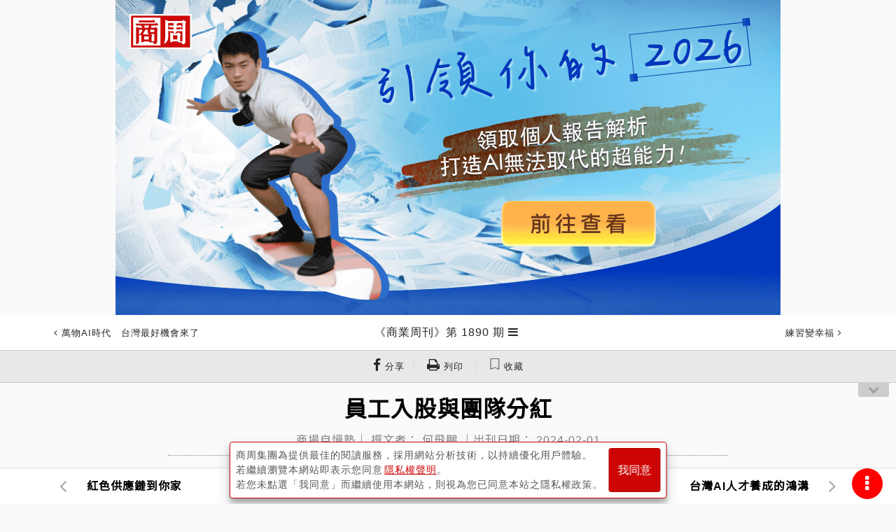

--- FILE ---
content_type: application/javascript
request_url: https://static.businessweekly.com.tw/redpack/js/new-member-red-envelope.js
body_size: 8211
content:
const publicState={ua:"",URL:"",urlParams:{},isBWPlusApp:!1,isH5:!1,isPC:!1,isAndroid:!1,isIOS:!1,baseURL:"",resourceURL:"",rAjaxUrl:"",isDev:"",hasApp:!1},userState={isLogin:!1};let redpackStatus;const redpackState={redpackId:"",identityKey:"",eventId:""};Object.defineProperty(redpackState,"status",{configurable:!0,enumerable:!0,get:function(){return redpackStatus},set:function(e){if(redpackStatus===e)return;if(redpackStatus=e,null===e)return;const{initEvent:t,receiveEvent:o,belongUserEvent:n}=outerEvent;switch(e){case 0:t&&(console.log("initEvent"),t());break;case 1:o&&(console.log("receiveEvent"),o());break;case 2:n&&(console.log("belongUserEvent：紅包狀態為2"),n())}}});let redpackSource={diamondImage:"",cardImg:"",init:{},receive:{},home:{},error:{},color:{},cacheImage:[]};const eventFlag={receiveFlag:!0,shareFlag:!0,otherFlag:!0,appLoginFlag:!0,setReceiveFlag:function(e){this.receiveFlag=e},setShareFlag:function(e){this.shareFlag=e},setOtherFlag:function(e){this.otherFlag=e},setAppLoginFlag:function(e){this.appLoginFlag=e}};function getUrlParames(){const e=/[?&]([^=&]*)=([^&]*)/gi;let t={};for(;null!==(t=e.exec(location.search));)publicState.urlParams[t[1]]=t[2]}function splitStr(e=""){let t=[];if(e.includes(",")||e.includes(".")){let o=e.indexOf(",");-1===o?(o=e.lastIndexOf("."),t.push(e.slice(0,o+1)),t.push(e.slice(o+1))):t=e.split(",")}else t=[e];return t}function getCookieBySplitStr(e){let t=document.cookie.split("; ");for(let o=0;o<t.length;o++){let n=t[o].split("=");if(e==n[0])return n[1]}return""}function setCookieStr(e,t,o){if(0!==o){const n=24*o*60*60*1e3,r=new Date(+new Date+n);document.cookie=`${e}=${escape(t)};expires=${r.toUTCString()}; path=/`}else document.cookie=`${e}=${escape(t)}`}function getImageHttps(e){if(!e)return"";let t;return t=e.includes("https:")?e:"https:"+e,redpackSource.cacheImage.includes(t)||loadResource({img:[t]}),t}function setColorValue(e){if(e)for(let t in e)document.documentElement.style.setProperty(`--redpack-${t}`,e[t])}function getColor(e){if(!e)return;let{type:t,backgroundColor:o,topColor:n,rewardColor:r,buttonColor:i,promptColor:a,linkColor:s,border:c,buttonHover:l}=e;const{color:d}=redpackSource;switch(+t){case 0:t="init";break;case 1:t="receive";break;case 2:t="home";break;default:t="error"}d[t]={},o&&(d[t]["window-backgroundColor"]=o),n&&(d[t]["title-color"]=n),r&&(d[t]["content-color"]=r),a&&(d[t]["prompt-color"]=a),s&&(d[t]["link-color"]=s),c&&(d[t]["split-color"]=c),i&&(d[t]["button-backgroundColor"]=i),l&&(d[t]["button-backgroundColor--active"]=l)}function dataResolver(e){try{const{redpackRecordVo:t,pageStyle:o,pageError:n}=e,{id:r,cardUrl:i,couponDetailsInfo:a,redpackRecordInfo:s}=t;let c=[];0!==s.diamondAmount&&c.push(`商周鑽${s.diamondAmount}枚`),0!==a.length&&c.push(`${a[0].productname}`),redpackState.status=+s.status,redpackState.eventId=+s.redpackEventId,redpackState.redpackId=r,redpackSource.diamondImage=getImageHttps(o[0].rewardUrl),redpackSource.cardImg=getImageHttps(i),o.forEach((e=>{switch(+e.type){case 0:redpackSource.init={type:+e.type,backgroundImage:getImageHttps(e.backgroundUrl),mainText:splitStr(e.rewardContent),buttonText:e.buttonContent};break;case 1:redpackSource.receive={type:+e.type,title:e.topContent,backgroundImage:getImageHttps(e.backgroundUrl),imgUrl:getImageHttps(e.rewardUrl),mainText:c,secondaryText:splitStr(e.promptContent),buttonText:e.buttonContent,showCard:!!i},e.linkContent&&(redpackSource.receive.linkText=e.linkContent,redpackSource.receive.link=e.linkUrl);break;case 2:let t=a[0]?a[0].picture:e.rewardUrl;redpackSource.home={type:+e.type,title:e.topContent,backgroundImage:getImageHttps(e.backgroundUrl),imgUrl:getImageHttps(t),mainText:c,secondaryText:splitStr(e.promptContent),buttonText:e.buttonContent,showCard:!!i},e.linkContent&&(redpackSource.home.linkText=e.linkContent,redpackSource.home.link=e.linkUrl)}getColor(e)})),getColor(n[0])}catch(e){throw console.log(e),dialog.switch(),new Error("dataResolver函數解析數據失敗")}}function dataResolveForNewMember({diamond:e,coupon:t}){let o,n,r=[];if(0===e.length)throw console.log("白鑽數量錯誤，不顯示彈窗了"),new Error("白鑽數量錯誤");r.push(e[0].name),o=e[0].url,n=publicState.isDev?"https://bw.businessweekly.com.tw/assets/demo/2024-open-smart-recommand/setupMemberJobInfo?code=ux13fb7&todayTask=newMember":"https://www.businessweekly.com.tw/bwevent/2024/openSmartRecommand/setupMemberJobInfo?code=ux13fb7&todayTask=newMember",redpackSource.receive={type:2,title:"首登贈送",backgroundImage:"",imgUrl:o,mainText:r,secondaryText:[],buttonText:"",showCard:!1,linkText:"立刻開通",link:n},publicState.isBWPlusApp?redpackSource.receive.secondaryText=["已成功領取，請至我的-帳戶明細查看"]:redpackSource.receive.secondaryText=["已成功領取，請至會員中心查看"]}async function syncOperate(e){try{let t=await e.requestFunction(e.data);e.success&&e.success(t)}catch(t){console.log(t),e.error&&e.error(t)}}function serialize(e){let t="";for(let o in e)t+="&"+o+"="+e[o];return t.substring(1)}function errorResolve(e){try{e()}catch(e){console.log(e),dialog.switch(),show_receiveError_window({title:"系統忙錄",mainText:["系統忙錄","請稍後再試"],imgUrl:publicState.resourceURL+"/diamond.svg",buttonText:"我知道了"})}}console.log("202406231513");const pageOperation={speed:15,timer:null,getPositionY:function(){return window.scrollY||window.pageYOffset||document.documentElement.scrollTop||document.body.scrollTop},pageScroll:function(e){this.timer=setInterval((()=>{const t=this.getPositionY(),o=e>t?1:-1,n=Math.abs(t-e);let r=n>this.speed?-1===o?Math.ceil(o*(n/this.speed)):Math.floor(o*(n/this.speed)):o*n;document.documentElement.scrollTop=t+r,-1===o?(t<=e||n.toFixed(0)<1)&&this.stopPageScroll():(t>=e||n.toFixed(0)<1)&&this.stopPageScroll()}),20)},stopPageScroll:function(){clearInterval(this.timer)}},promiseAjax=({type:e="get",url:t,headers:o,data:n={},errorPop:r=!0})=>{const i=getCookieBySplitStr("token");return new Promise(((a,s)=>{$.ajax({type:e,url:publicState.baseURL+t,headers:o||{Authorization:"token="+i},xhrFields:{withCredentials:!0},crossDomain:!0,data:n,timeout:3e4,success(e){errorResolve((function(){const{code:t,message:o,result:n}=e;if(null==t||null==t)throw new Error("未獲取到返回狀態碼");if(200===t)a(e);else{let i;if(r)try{n&&n.redpackRecordVo&&n.redpackRecordVo.redpackRecordInfo&&(redpackState.status=n.redpackRecordVo.redpackRecordInfo.status||0),3034===t&&(redpackState.status=2),aimErrorMsg=n.pageError.find((e=>+e.type===t)),getColor(aimErrorMsg),i={title:aimErrorMsg.topContent,mainText:splitStr(aimErrorMsg.rewardContent),secondaryText:splitStr(aimErrorMsg.promptContent),imgUrl:getImageHttps(aimErrorMsg.rewardUrl),backgroundImage:getImageHttps(aimErrorMsg.backgroundUrl),buttonText:aimErrorMsg.buttonContent},aimErrorMsg.linkContent&&(i.linkText=aimErrorMsg.linkContent,i.link=aimErrorMsg.linkUrl),redpackSource.error=i}catch(e){3034===t&&(redpackState.status=2),i={title:o,mainText:[],imgUrl:publicState.resourceURL+"/diamond.svg",buttonText:"我知道了"}}finally{setColorValue(redpackSource.color.error),show_receiveError_window(i)}console.log(e),s(e)}}))},error(e){console.log(e),console.log("接口請求出錯了，不顯示彈窗了"),s(e)}})}))};function getRedpackInfo(e,t){return promiseAjax({url:"/infoVersion2",type:"post",data:e,errorPop:t})}function receiveRedpack(e){return promiseAjax({url:"/recevieVersion2",type:"post",data:e})}function getRedpackStatus({eventId:e,redpackIdStr:t="",identityKey:o}){return new Promise((async n=>{try{const r={eventId:e,redpackIdStr:t,identityKey:o};let{code:i,result:a}=await getRedpackInfo(r,!1);0!==i&&n(0),n(3034===i?2:a.redpackRecordVo.redpackRecordInfo.status)}catch(e){try{let{code:t,result:o}=e;n(3034===t?2:o.redpackRecordVo.redpackRecordInfo.status)}catch(e){n(0)}}}))}function receiveRedEnvelope(e,t=!1){return promiseAjax({url:"/newMemberReceive",type:"post",data:e,errorPop:t})}function whiteDiamondReciveHome(){const e=getCookieBySplitStr("device_id"),t=getCookieBySplitStr("token");return new Promise(((o,n)=>{$.ajax({type:"post",url:"https://m.businessweekly.com.tw/apis/resources/whiteDiamond/web/offlineWhiteDiamondBinding",xhrFields:{withCredentials:!0},crossDomain:!0,contentType:"application/x-www-form-urlencoded",timeout:3e4,data:{deviceId:e,token:t},success(e){o(e)},error(){n()}})}))}function requestWhiteDiamondReciveHome(e){if(getCookieBySplitStr("token"))whiteDiamondReciveHome().then((t=>{200===t.code&&localStorage.setItem("hasDailyDiamondReciveHome",e)}));else{const t=setTimeout((()=>{clearTimeout(t),requestWhiteDiamondReciveHome(e)}),500)}}const loadResource=({js:e=[],css:t=[],img:o=[]})=>{let n="";e.forEach((e=>{n=document.createElement("script"),n.type="text/javascript",n.src=e,$(n).insertBefore("script")})),t.forEach((e=>{n=document.createElement("link"),n.rel="stylesheet",n.type="text/css",n.href=e,$(n).appendTo("head")})),o.forEach((e=>{(new Image).src=e,redpackSource.cacheImage.push(e)}))};function api_user_info(){let e=getCookieBySplitStr("token");return new Promise(((t,o)=>{$.ajax({url:publicState.rAjaxUrl+"/member/v1/info",type:"GET",dataType:"json",beforeSend:function(t){t.setRequestHeader("token",e)},data:{},success:function(e){t(e)},error:function(){dialog.close()}})}))}function redPackToLogin(e,t,o,n){let r={url:"https://club.businessweekly.com.tw/#/login?origin="+e+t+t,index:o,action:n};setTimeout((function(){/Android/i.test(navigator.userAgent)?BW.goToIndex(JSON.stringify(r)):window.webkit.messageHandlers.goToIndex.postMessage(r)}),0)}function getMessage(e){if(console.log(e),"https://www.businessweekly.com.tw"===e.origin){const t=e.data;"string"==typeof t&&(t.indexOf("bwms-reload-")>-1?setCookieStr("alreadyLogin",!0):"bwms-close"===t?console.log("bwms-close"):"string"==typeof t&&t.indexOf("third-reload-")>-1?setCookieStr("alreadyLogin",!0):"bwms-to-service"===t&&console.log("bwms-to-service"))}}function redGoToRecord(e,t,o,n){let r="https://club.businessweekly.com.tw";setTimeout((function(){/Android/i.test(navigator.userAgent)?BW.openNewPage(`${r}/#/RedEnvelope/Double?origin=index&action=back`):window.webkit.messageHandlers.openNewPage.postMessage(`${r}/#/RedEnvelope/Double?origin=indexEvent&action=back`)}),0)}function redGoToExChange(e,t,o,n){let r="https://club.businessweekly.com.tw",i=`${r}/#/Coupon/Index?origin=${e}&action=back`;setTimeout((function(){/Android/i.test(navigator.userAgent)?BW.openNewPage(i):window.webkit.messageHandlers.openNewPage.postMessage(`${r}/#/Coupon/Index?origin=indexEvent&action=back`)}),0)}function goTo_login(){sessionStorage.setItem("redpackId",redpackState.redpackId),sessionStorage.setItem("eventId",redpackState.eventId),sessionStorage.setItem("identityKey",redpackState.identityKey),sessionStorage.setItem("redpackPositionY",pageOperation.getPositionY()),setCookieStr("toLogin",!0),publicState.isBWPlusApp?redPackToLogin("index","",3,1):window.memberSystem.openModal("login")}function goTo_record(){if(publicState.isBWPlusApp){if(outerEvent.jumpToRecordEvent)return dialog.close(),void outerEvent.jumpToRecordEvent();redGoToRecord("index","",3,1)}else console.log("跳轉到紅包記錄頁面"),window.location.href="https://www.businessweekly.com.tw/bwevent/2022/daily-redenvelop/record.html"}function goTo_Exchange(){publicState.isBWPlusApp?redGoToExChange("index","",3,1):window.location.href="https://www.businessweekly.com.tw/bwevent/2022/berich/cutscene.html"}function goTo_other(){publicState.isBWPlusApp?outerEvent.jumpToOther&&(dialog.close(),outerEvent.jumpToOther()):window.location.href="https://bwnet.pse.is/5d42qr"}async function update_loginStatus(e){if(publicState.isBWPlusApp){"0000"==(await api_user_info()).returnCode?(userState.isLogin=!0,console.log("已登錄，傳遞true")):(userState.isLogin=!1,console.log("未登錄，傳遞false")),e&&e()}else window.TokenBase&&window.TokenBase.Sum?userState.isLogin=!0:userState.isLogin=!1}const close_button='\n  <div id="close_button" class="close_button"></div>\n',switch_button='\n  <div id="switch_button" class="switch_button">\n    <div class="switch_container">\n      <button data-type="card"></button>\n      <button data-type="awards"></button>\n    </div>\n  </div>\n',save_button='\n  <div id="save_button" class="save_button">\n    <button>保存圖片</button>\n  </div>\n',card_Box=function(e){return e?`\n    <div class="card">\n      <div class="cover_bg" style="background-image:url(${e})"></div>\n    </div>\n  `:""},title_Box=function(e="系統異常"){return`\n  <div class="awards_header">${e}</div>\n  `},img_Box=function(e,t){let o;return e?(o=1===t?`\n        <div class="imgbox">\n          <img src="${e}" onerror="javascript:this.src='${publicState.resourceURL}/diamond.svg'" />\n        </div>\n      `:`\n        <div class="imgbox error">\n          <img src="${e}" onerror="javascript:this.src='${publicState.resourceURL}/diamond.svg'" />\n        </div>\n      `,o):'\n      <div class="imgbox placeholder"></div>\n    '},text_Box=function({textList:e,type:t=1}){let o,n,r=!1,i="";if(e){for(let t in redpackSource)if("object"==typeof redpackSource[t]&&null!==redpackSource[t]&&redpackSource[t].constructor==Object&&redpackSource[t].hasOwnProperty("linkText"))if(Array.isArray(e)){for(let r of e)if(r.includes(redpackSource[t].linkText)){o=redpackSource[t].linkText,n=redpackSource[t].link;break}}else e.includes(redpackSource[t].linkText)&&(o=redpackSource[t].linkText,n=redpackSource[t].link);Array.isArray(e)||(e=[e]),e=e.map((e=>{if(e.includes(o)){r=!0;const t=e.indexOf(o);switch(!0){case n.includes("record"):n="record";break;case n.includes("exchange"):n="exchange";break;case n.includes("other"):n="other"}return{start:e.slice(0,t),linkText:e.slice(t,t+o.length),link:n,end:e.slice(t+o.length)}}return e})),r?e.forEach((e=>{i+="object"!=typeof e?`<span>${e}</span>`:`\n          <span>\n          ${e.start?e.start:""}\n            <a href="javascript:;" data-link="${e.link}">${e.linkText}</a>\n          ${e.end?e.end:""}\n          </span>`})):e.forEach((e=>{i+=`<span>${e}</span>`})),i=1===t?`\n        <div class="textbox">\n          ${i}\n        </div>\n      `:`\n        <div class="promptbox">\n          ${i}\n        </div>\n      `}else i=1===t?'<div class="textbox"></div>':'<div class="promptbox"></div>';return i},button_Box=function({text:e,type:t}){let o="";return o=e?`\n    <div class="buttonbox">\n      <button data-type="${t}">${e}</button>\n    </div>\n    `:'\n    <div class="buttonbox placeholder"></div>\n    ',o};function transAwatds(e){let t;t="click"===e?$(this).attr("data-type"):"toleft"===e?"card":"awards","card"==t?$(".redpack_window").removeClass("showAwards").addClass("showCard"):"awards"==t&&$(".redpack_window").removeClass("showCard").addClass("showAwards")}function swipeAwatds(e,t){var o=!1,n=0,r=0,i=0,a=0,s={swipeLeft:function(){},swipeRight:function(){},swipeDown:function(){},swipeUp:function(){},drag:function(){}};Object.assign(s,t),(e=document.querySelector(e)).addEventListener("touchstart",(function(e){n=e.touches[0].pageX,r=e.touches[0].pageY})),e.addEventListener("touchmove",(function(t){o=!0,i=t.touches[0].pageX,a=t.touches[0].pageY,t.mation={startX:n,startY:r,moveX:i,moveY:a},s.drag.call(e,t)})),e.addEventListener("touchend",(function(t){o&&(Math.abs(i-n)>Math.abs(a-r)&&(i-n>0?s.swipeRight.call(e,t):s.swipeLeft.call(e,t)));o=!1}))}const dialog={flag:!0,conflictTime:50,delayTime:100,show:function(e){const t=setInterval((()=>{this.flag&&(clearInterval(t),this.flag=!1,$("body").append(e),$(".redpack_overlay").css({"z-index":"10002"}),setTimeout((()=>{$(".redpack_overlay .redpack_container").addClass("trans"),this.flag=!0,bindEvent(),eventFlag.setReceiveFlag(!0),eventFlag.setOtherFlag(!0)}),this.delayTime))}),this.conflictTime)},switch:function(){const e=setInterval((()=>{this.flag&&(clearInterval(e),this.flag=!1,$(".redpack_overlay").removeClass("active"),setTimeout((()=>{$(".redpack_overlay").remove(),this.flag=!0}),this.delayTime))}),this.conflictTime)},close:function(){const e=setInterval((()=>{this.flag&&(clearInterval(e),this.flag=!1,$(".redpack_mask").removeClass("active"),$(".redpack_overlay").removeClass("active"),setTimeout((()=>{$(".redpack_overlay").remove(),$(".redpack_mask").remove(),this.flag=!0}),this.delayTime))}),this.conflictTime)}},outerEvent={initEvent:null,receiveEvent:null,belongUserEvent:null,closeWindowEvent:null,jumpToRecordEvent:null,jumpToOther:null};function bindEvent(){0!==$("#close_button").length&&$("#close_button").on("click",(function(){dialog.close(),outerEvent.closeWindowEvent&&outerEvent.closeWindowEvent()})),0!==$(".redpack_result_box button").length&&$(".redpack_result_box").on("click",(async function(e){if("button"!==e.target.nodeName.toLowerCase())return;if(!eventFlag.otherFlag)return;eventFlag.setOtherFlag(!1);switch($(e.target).data("type")){case"toReceiveRedpack":dialog.switch();try{(new TrackEvents).setEvents("universal_receive_redpack","click",redpackState.redpackId,null,null)}finally{const e={redpackIdStr:redpackState.redpackId};let{result:t}=await receiveRedpack(e);dataResolver(t),showWindowByStatus()}break;case"toLogin":try{(new TrackEvents).setEvents("general_click_login","click",redpackState.redpackId,null,null)}finally{if(userState.isLogin){dialog.switch();const e={redpackIdStr:redpackState.redpackId};let{result:t}=await receiveRedpack(e);dataResolver(t),showWindowByStatus()}else goTo_login(),dialog.close()}break;case"closeDialog":dialog.close(),outerEvent.closeWindowEvent&&outerEvent.closeWindowEvent();break;case"exchange":eventFlag.setOtherFlag(!0),goTo_Exchange();break;case"record":eventFlag.setOtherFlag(!0),goTo_record()}})),0!==$("#switch_button").length&&($("#switch_button").on("click","button",(function(){transAwatds.call($(this)[0],"click")})),swipeAwatds(".withTransition",{swipeLeft:function(){transAwatds.call(null,"toleft")},swipeRight:function(){transAwatds.call(null,"toright")}})),0!==$("#save_button").length&&$("#save_button").on("click",(function(){if("0"===$(this).css("opacity"))return;let e=cardImg;e=0===e.lastIndexOf("//")?`https:${e}`:e,publicState.isAndroid?BW.saveToAlbum(e):window.webkit.messageHandlers.saveToAlbum.postMessage(e)})),0!==$(".redpack_result_box a").length&&$(".redpack_result_box").on("click",(function(e){if("a"!==e.target.nodeName.toLowerCase())return;switch($(e.target).data("link")){case"record":goTo_record();break;case"exchange":goTo_Exchange();break;case"other":goTo_other()}}))}function show_receiveInit_window(e){let{backgroundImage:t,mainText:o,buttonText:n}=e;let r=`\n  <div class="redpack_mask active"></div>\n  <div class="redpack_overlay active">\n    <div class="redpack_container">\n      <div class="redpack_window">\n        ${close_button}\n        <div class="redpack_result_box">\n          <div class="redpack_background" ${t?`style="background-image:url(${t})"`:'style="background-color:var(--redpack-window-backgroundColor)"'}></div>\n          <div class="redpack_content">\n            ${text_Box({textList:o,type:1})}\n            ${button_Box({text:n,type:"toReceiveRedpack"})}\n          </div>\n        </div>\n      </div>\n    </div>\n  </div>\n  `;dialog.show(r)}async function checkTrackEventsDefined(){return new Promise((function(e){let t=0;const o=setInterval((()=>{"undefined"!=typeof TrackEvents?(clearInterval(o),e(!0)):t>=15&&(clearInterval(o),e(!1)),t++}),200)}))}function goToOpenSmartRecommand(e){document.getElementById("goToOpenSmartRecommandBtn").disabled=!0,window.TrackEvents&&(new TrackEvents).setEvents("First_Login_Gift","Click_OSR",null,null,null),publicState.isBWPlusApp?publicState.isAndroid?window.BW.openNewPage(e):window.webkit.messageHandlers.openNewPage.postMessage(e):window.location.href=e}function show_receiveSuccess_window({type:e,title:t,backgroundImage:o,imgUrl:n,mainText:r,secondaryText:i,buttonText:a,showCard:s,cardImg:c,linkText:l,link:d}){let u,p;if(1==+e)u="toLogin";else u="closeDialog";if("查看領取記錄"===a)u="record";o&&(p=`style="background-image:url(${o});background-position:center;background-size:cover;"`);const g=$(".redpack_mask").length>0;let v=`\n    <div class="open_smart_recommend">\n      <div class="gift_imgbox">\n        <img src="${publicState.resourceURL}/new-member-gift.svg" onerror="javascript:this.src='${publicState.resourceURL}/new-member-gift.svg'" />\n      </div>\n      <div class="gift_textbox">開啟智慧推薦 再送 <span class="hight_light">150</span> 鑽</div>\n      <button type="button" id="goToOpenSmartRecommandBtn" class="open_service_btn" onClick="goToOpenSmartRecommand('${d}')">${l}</button>\n    </div>\n  `,k=`\n    <div class="splitbox"></div>\n    ${button_Box({text:a,type:u})}\n  `,m=`\n  ${g?"":'<div class="redpack_mask active"></div>'}\n  <div class="redpack_overlay active ${s?"withTransition":""}">\n    <div class="redpack_container">\n      <div class="redpack_window">\n        ${close_button}\n        <div class="redpack_result_box ${2==+e?"newMember":""}">\n          ${s?card_Box(c):""}\n          <div class="awards" ${p||""}>\n            ${title_Box(t)}\n            <div class="awards_content">\n              ${img_Box(n,1)}\n              ${text_Box({textList:r,type:1})}\n              ${text_Box({textList:i,type:2})}\n              ${2==+e?v:k}\n            </div>\n          </div>\n        </div>\n        ${s?switch_button:""}\n        ${s&&publicState.isBWPlusApp?save_button:""}\n      </div>\n    </div>\n  </div>\n  `;dialog.show(m)}function show_receiveError_window(e){let t,o,{title:n,mainText:r,secondaryText:i,backgroundImage:a,imgUrl:s,buttonText:c}=e;switch(c){case"我知道了":t="closeDialog";break;case"我要兌換":t="exchange"}a&&(o=`style="background-image:url(${a});background-position:center;background-size:cover;"`);let l=`\n  ${$(".redpack_mask").length>0?"":'<div class="redpack_mask active"></div>'}\n  <div class="redpack_overlay active withTransition">\n    <div class="redpack_container">\n      <div class="redpack_window">\n        ${close_button}\n        <div class="redpack_result_box">\n          <div class="awards" ${o||""}>\n            ${title_Box(n)}\n            <div class="awards_content">\n              ${img_Box(s,2)}\n              ${text_Box({textList:r,type:1})}\n              ${text_Box({textList:i,type:2})}\n              <div class="splitbox"></div>\n              ${button_Box({text:c,type:t})}\n            </div>\n          </div>\n        </div>\n      </div>\n    </div>\n  </div>\n  `;dialog.show(l)}function showWindowByStatus(){switch(redpackState.status){case 0:setColorValue(redpackSource.color.init),show_receiveInit_window(redpackSource.init);break;case 1:setColorValue(redpackSource.color.receive),setTimeout((()=>{show_receiveSuccess_window(redpackSource.receive)}),500);break;case 2:setColorValue(redpackSource.color.home),setTimeout((()=>{show_receiveSuccess_window(redpackSource.home)}),500)}}if(publicState.ua=navigator.userAgent,publicState.URL=location.href,publicState.isBWPlusApp=publicState.ua.includes("Name/BW"),publicState.isH5=/(iphone|ipad|android|ios|windows mobile|windows ce|ucweb|webOS|iPod|BlackBerry)/i.test(publicState.ua),publicState.isPC=!publicState.isH5,publicState.isAndroid=/android/i.test(publicState.ua),publicState.isIOS=/(iPhone|iPad|iPod|iOS)/i.test(publicState.ua),publicState.isDev=/127\.0\.0\.1|10\.101\.2\.164:5500|localhost|bwplus\.com\.tw/gi.test(publicState.URL),publicState.isDev?(publicState.baseURL="https://club.bwplus.com.tw/api/activity/redpack/universal",publicState.resourceURL="https://static.bwplus.com.tw/redpack/imgs"):(publicState.baseURL="https://club.businessweekly.com.tw/api/activity/redpack/universal",publicState.URL.includes("staging")?publicState.resourceURL="https://static.bwplus.com.tw/redpack/imgs":publicState.resourceURL="https://static.businessweekly.com.tw/redpack/imgs"),publicState.rAjaxUrl="https://lottery.businessweekly.com.tw/api",getUrlParames(),sessionStorage.getItem("redpackId")&&(redpackState.redpackId=sessionStorage.getItem("redpackId")||""),sessionStorage.getItem("eventId")&&(redpackState.eventId=sessionStorage.getItem("eventId")||""),sessionStorage.getItem("identityKey")&&(redpackState.identityKey=sessionStorage.getItem("identityKey")||""),publicState.urlParams.redpackIdStr&&(redpackState.redpackId=publicState.urlParams.redpackIdStr||""),publicState.urlParams.identityKey&&(redpackState.identityKey=publicState.urlParams.identityKey||""),localStorage.getItem(redpackState.eventId)){const e=JSON.parse(localStorage.getItem(redpackState.eventId));redpackSource.color=e}let loginCount=0;async function initRedpack(e={}){let t,o,n;if(console.log("1.紅包彈窗程式開始觸發咯"),e.closeWindowEvent&&(outerEvent.closeWindowEvent=e.closeWindowEvent),e.jumpToRecordEvent&&(outerEvent.jumpToRecordEvent=e.jumpToRecordEvent),e.jumpToOtherEvent&&(outerEvent.jumpToOther=e.jumpToOtherEvent),e.ssoUserId&&(n=String(e.ssoUserId)),publicState.isBWPlusApp)console.log("APP 判斷首登禮");else if(publicState.URL.includes("club.businessweekly.com.tw"));else{if(!window.TokenBase||!window.TokenBase.OSum){if(loginCount>9)return e.closeWindowEvent&&outerEvent.closeWindowEvent(),localStorage.removeItem("hasDailyDiamondReciveHome"),void console.log("error.沒有獲取到登録的信息，不顯示彈窗了");loginCount++;const t=setTimeout((()=>{clearTimeout(t),initRedpack()}),500);return}if(window.TokenBase.OSum){const e=localStorage.getItem("hasDailyDiamondReciveHome");n=String(window.TokenBase.OSum),+e!=+n&&requestWhiteDiamondReciveHome(n)}}console.log("2.已經成功登陸賬戶");try{if(getCookieBySplitStr("hasNewMemberRedpack")===n)return e.closeWindowEvent&&outerEvent.closeWindowEvent(),console.log("3.當前用戶已經領取過了，不顯示彈窗了")}catch(t){return console.log(t),e.closeWindowEvent&&outerEvent.closeWindowEvent(),console.log("error.判斷是否領取過的程式出現錯誤了，不顯示彈窗了")}console.log("4.要開始請求接口了");try{const e={requestOriginUrl:publicState.URL};let{code:n,result:r}=await receiveRedEnvelope(e);if(console.log("5.請求接口成功了"),200!==n)return outerEvent.closeWindowEvent&&outerEvent.closeWindowEvent(),void console.log("error.請求接口返回碼不為200，不顯示彈窗");const{wdiamon:i,coupon:a}=r;if(!i.length)return outerEvent.closeWindowEvent&&outerEvent.closeWindowEvent(),void console.log("error.請求數據鑽石返回數據錯誤，不顯示彈窗");t=i,o=a}catch(e){return console.log(e),outerEvent.closeWindowEvent&&outerEvent.closeWindowEvent(),void console.log("error.請求接口失敗，不顯示彈窗")}try{dataResolveForNewMember({diamond:t,couponList:o}),console.log("6.彈窗數據處理完成"),setColorValue({"window-backgroundColor":"#F5F4F4","title-color":"#424242","content-color":"#424242","prompt-color":"#CD0505","link-color":"#0E57CD","split-color":"#CD0505","button-backgroundColor":"#CD0505","button-backgroundColor--active":"#CD0505"}),console.log("7.顔色數據處理完成"),console.log(redpackSource.receive),show_receiveSuccess_window(redpackSource.receive);const e=await checkTrackEventsDefined();console.log("數據追蹤, 彈窗曝光事件",e),e&&(new TrackEvents).setEvents("First_Login_Gift","Impression",null,null,null),console.log("8.顯示彈窗成功啦~")}catch(e){console.log(e),console.log("error.顯示彈窗的過程中出現錯誤"),outerEvent.closeWindowEvent&&outerEvent.closeWindowEvent()}}publicState.isBWPlusApp||initRedpack(),window.generalRedpack={eventFlag:eventFlag,initRedpack:initRedpack};

--- FILE ---
content_type: application/javascript
request_url: https://www.businessweekly.com.tw/Archive/KnowledgeJs/j_article_search.js
body_size: 745
content:
$('.search input').autoComplete({
    minChars: 1,
    source: function (term, response) {
        var xdata = {
            KeyWord: term.toString()
        };
        $.ajax({
            type: "post",
            url: "Home/SearchAutoComplete",
            data: {
                __RequestVerificationToken: $('#__AjaxAntiForgeryForm input[name=__RequestVerificationToken]').val(),
                someValue: JSON.stringify(xdata).toString()
            },
            success: function (trn_data) {
                response(trn_data);
            }
        });
    },
    menuClass: 'keysword-promot',
    onSelect: function () {
        moveSubmit();
    }
});

// key字時，修改「馬上查詢」的按鈕位置
var $search = $('.search input'),
    $submit = $('.search-form .submit'),
    keywords = $('.keysword-promot');
$search.on('keyup', function () {
    moveSubmit();
});
function moveSubmit() {
    setTimeout(function () {
        if (keywords.css('display') != 'none') {
            $submit.css('marginTop', keywords.css('height'));
        } else {
            $submit.css('marginTop', '16px');
        }
    }, 250);
}